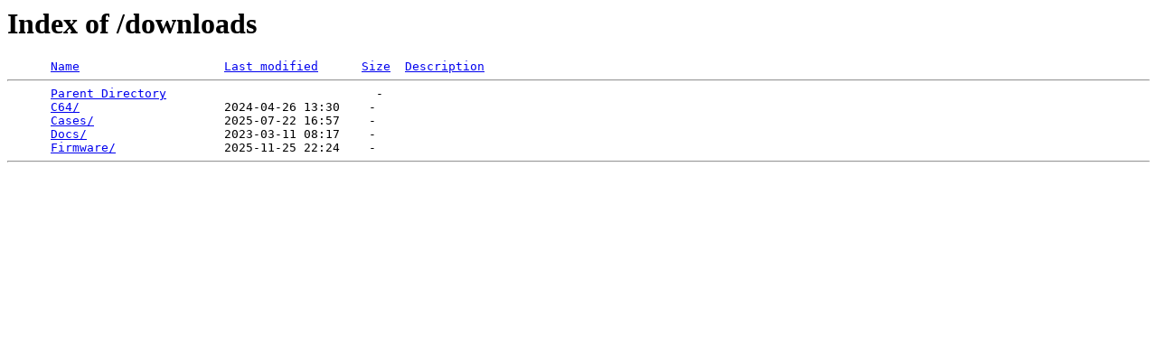

--- FILE ---
content_type: text/html;charset=ISO-8859-1
request_url: http://backbit.io/downloads/?C=N;O=A
body_size: 346
content:
<!DOCTYPE HTML PUBLIC "-//W3C//DTD HTML 3.2 Final//EN">
<html>
 <head>
  <title>Index of /downloads</title>
 </head>
 <body>
<h1>Index of /downloads</h1>
<pre>      <a href="?C=N;O=D">Name</a>                    <a href="?C=M;O=A">Last modified</a>      <a href="?C=S;O=A">Size</a>  <a href="?C=D;O=A">Description</a><hr>      <a href="/">Parent Directory</a>                             -   
      <a href="C64/">C64/</a>                    2024-04-26 13:30    -   
      <a href="Cases/">Cases/</a>                  2025-07-22 16:57    -   
      <a href="Docs/">Docs/</a>                   2023-03-11 08:17    -   
      <a href="Firmware/">Firmware/</a>               2025-11-25 22:24    -   
<hr></pre>
</body></html>
